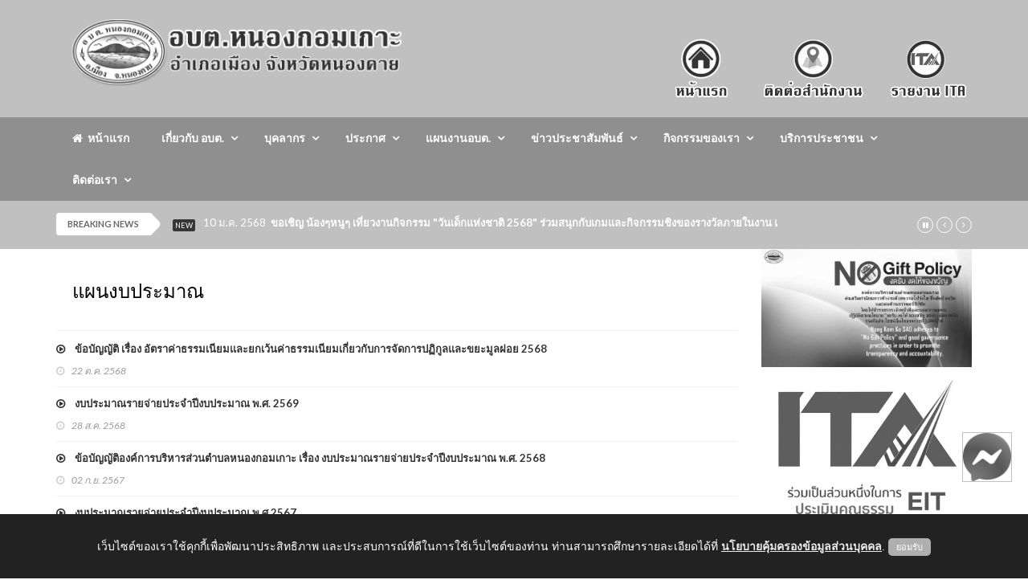

--- FILE ---
content_type: text/html; charset=UTF-8
request_url: http://nongkomkor.go.th/frontpage/plan/category_list/cXVhcVlzOEtqeUVFUDV4V29lTC9VZz09
body_size: 10206
content:
<!doctype html>
<html lang="en" class="no-js">
<head>
    <title>แผนงาน</title>

    <meta charset="utf-8">
    <meta name="facebook-domain-verification" content="x0ts3p8y8hs1j6l05moem9m8itlp30" />

    <meta name="description" content="องค์การบริหารส่วนตำบลหนองกอมเกาะ อำเภอเมือง จังหวัดหนองคาย สอบถามข้อมูลโทร 042-467195 fax 042-467195 E-Mail: nongkomkor@gmail.com" />
    <meta name="keywords" content="องค์การบริหารส่วนตำบล,ตำบล,อบต.,อำเภอ,จังหวัด,หนองคาย,อำเภอเมือง,หนองกอมเกาะ" />
    <link rel="shortcut icon" type="image/png" href="http://nongkomkor.go.th/images/favicon.png"/>


    <meta http-equiv="X-UA-Compatible" content="IE=edge">
    <meta name="viewport" content="width=device-width, initial-scale=1, maximum-scale=1">

   <link href='http://fonts.googleapis.com/css?family=Lato:300,400,700,900,400italic' rel='stylesheet' type='text/css'>
    <link href="//maxcdn.bootstrapcdn.com/font-awesome/4.2.0/css/font-awesome.min.css" rel="stylesheet">
    <link rel="stylesheet" href="//netdna.bootstrapcdn.com/bootstrap/3.0.0/css/bootstrap-glyphicons.css">

    <link rel="stylesheet" type="text/css" href="http://nongkomkor.go.th/assets/themes/frontpage/css/bootstrap.min.css" media="screen"> 
    <link rel="stylesheet" type="text/css" href="http://nongkomkor.go.th/assets/themes/frontpage/css/jquery.bxslider.css" media="screen">
    <link rel="stylesheet" type="text/css" href="http://nongkomkor.go.th/assets/themes/frontpage/css/font-awesome.css" media="screen">
    <link rel="stylesheet" type="text/css" href="http://nongkomkor.go.th/assets/themes/frontpage/css/magnific-popup.css" media="screen">    
    <link rel="stylesheet" type="text/css" href="http://nongkomkor.go.th/assets/themes/frontpage/css/owl.carousel.css" media="screen">
    <link rel="stylesheet" type="text/css" href="http://nongkomkor.go.th/assets/themes/frontpage/css/owl.theme.css" media="screen">
    <link rel="stylesheet" type="text/css" href="http://nongkomkor.go.th/assets/themes/frontpage/css/ticker-style.css"/>
    <link rel="stylesheet" type="text/css" href="http://nongkomkor.go.th/assets/themes/frontpage/css/style.css" media="screen">

<!-- Require -->
    <link href="http://nongkomkor.go.th/assets/bootstrap_extras/select2/select2.css" rel="stylesheet">
    <link href="http://nongkomkor.go.th/assets/css/jquery-ui.min.css" rel="stylesheet">

    <div id="fb-root"></div>
    <script async defer crossorigin="anonymous" src="https://connect.facebook.net/th_TH/sdk.js#xfbml=1&version=v11.0&appId=448712051884391&autoLogAppEvents=1" nonce="cJ9s7F7a"></script>
<!--  -->
    <style>
        html {
  filter: grayscale(100%);
}

    div[data-notify="container"]{
        z-index : 3000!important;
    }

    #exampleAccordion{
        overflow-y: auto;
        overflow-x: hidden;
    }

    .content-wrapper{
        overflow-x: auto;
    }

    .card .bg-primary .card-title {
        color: white;
    }

    div.alert span[data-notify="message"] p{
        margin-bottom: 0px !important;
    }

    .upload-box .btn-file {
            background-color: #22b5c0;
    }
    .upload-box .hold {
        float: left;
        width: 100%;
        position: relative;
        border: 1px solid #ccc;
        border-radius: 3px;
        padding: 4px;
    }
    .upload-box .hold span {
        font: 400 14px/36px 'Roboto',sans-serif;
        color: #666;
        text-decoration: none;
    }

    .upload-box .btn-file {
        position: relative;
        overflow: hidden;
        float: left;
        padding: 2px 10px;
        font: 900 14px/14px 'Roboto',sans-serif;
        color: #fff !important;
        margin: 0 10px 0 0;
        text-transform: uppercase;
        border-radius: 3px;
        cursor: pointer;
    }
    .upload-box .btn-file input[type=file] {
        position: absolute;
        top: 0;
        right: 0;
        min-width: 100%;
        min-height: 100%;
        font-size: 100px;
        text-align: right;
        opacity: 0;
        outline: none;
        background: #fd0707;
        cursor: inherit;
        display: block;
    }
    
    .div_file_preview {
        background-color: #fefcfc;
        border: 1px dashed #ccc;
    }
    
    .select2-container .select2-choice {
        height: 38px;
        line-height: 36px;
    }
    .select2-container .select2-choice .select2-arrow b {
        background-position: 0 5px;
    }

    #back-top {
    position: fixed;
    bottom: 20px;
    /*margin-left: -150px;*/
    right: 20px;
}

#back-top a {
    /*width: 60px;*/
    display: block;
    text-align: center;
    font: 11px/100% Arial, Helvetica, sans-serif;
    /*text-transform: uppercase;*/
    text-decoration: none;
    color: black;
    font-weight:bold;
    opacity: 0.9;

    /* transition */
    -webkit-transition: 1s;
    -moz-transition: 1s;
    transition: 1s;
}
#back-top a:hover {
    color: #000;
}

/* arrow icon (span tag) */
#back-top span {
    width: 60px;
    height: 60px;
    display: block;
    margin-bottom: 7px;
    background: #fff url('http://nongkomkor.go.th/images/up-arrow.png') no-repeat center center;

    /* rounded corners */
    -webkit-border-radius: 15px;
    -moz-border-radius: 15px;
    border-radius: 15px;

    /* transition */
    -webkit-transition: 1s;
    -moz-transition: 1s;
    transition: 1s;
}
#back-top a:hover span {
    background-color: #c9bd95;
}

.modal.fade {
  z-index: 999999999 !important;
} 

</style>


    <script>
        var baseURL = 'http://nongkomkor.go.th//';
        var siteURL = 'http://nongkomkor.go.th//';
        var csrf_token_name = 'csrf_token_ci_gen';
        var csrf_cookie_name = 'csrf_cookie_ci_gen';
    </script>
</head>

<!-- ปรับฟังชั่น Messenger Facebook  Update 25/5/2566 -->
<!--Floating Menu Icons Start-->
<div class='floating-menu'>

<div>
<a href="http://m.me/nongkomkornk/" target="_blank">
<img src="http://nongkomkor.go.th/images/fb-me-icon.png" width="60px;" height="60px;" />
</a></div>

</div>

<style>
.floating-menu {
/*background: #ffffff;*/
border: 1px solid #c0c0c0;
/*padding: 3px;*/
position: fixed;
z-index: 999999999 !important;
bottom: 120px;
right: 20px;
}
</style>

<!--Floating Menu Icons End-->


<body class="top">

    <!-- Container -->
    <div id="container">

        <!-- Header -->
        <header class="clearfix third-style">
    <nav class="navbar navbar-default navbar-static-top" role="navigation">
        <div class="top-line">
            <div class="container">
                <div class="row">
                <div class="col-md-6">
                    <a class="navbar-brand" href="http://nongkomkor.go.th/"><img src="http://nongkomkor.go.th/images/logomain.png" height="85"></a>
                </div> 
                <div class="col-sm-6 text-right fixed-bottom">
                    <a href="http://nongkomkor.go.th/"><img src="http://nongkomkor.go.th/images/main_right_1.png" height="130"></a>
                    <a href="http://nongkomkor.go.th/frontpage/contactus"><img src="http://nongkomkor.go.th/images/main_right_2.png" height="130"></a>
                    <a href="http://nongkomkor.go.th/frontpage/ita_2567"><img src="http://nongkomkor.go.th/images/main_right_3.png" height="130"></a>
                </div>  
                </div>
            </div>
        </div>
        <div class="nav-list-container">
            <div class="container">
                <div class="navbar-header">
                    <img src="http://nongkomkor.go.th/images/logomain.png" width="80%" class="navbar-toggle collapsed">
                    <button type="button" class="navbar-toggle collapsed" data-toggle="collapse" data-target="#bs-example-navbar-collapse-1">
                        <span class="sr-only">Toggle navigation</span>
                        <span class="icon-bar"></span>
                        <span class="icon-bar"></span>
                        <span class="icon-bar"></span>
                    </button>        
                </div>

            <div class="collapse navbar-collapse" id="bs-example-navbar-collapse-1">
                <ul class="nav navbar-nav navbar-center">
                    <li>
                        <a class="home" href="http://nongkomkor.go.th/frontpage/main"><i class="fa fa-home"></i>&nbsp;&nbsp;หน้าแรก</a>
                    </li>
                    <li class="drop-arrow drop"><a href="#">เกี่ยวกับ อบต.</a>
                        <ul class="dropdown">
                            <li parser-repeat="[data_list_gpage]" id="row_1">
                                <a href="http://nongkomkor.go.th/frontpage/page/preview/Qm5vMnNYNUNRWHhxdVFua3h1MmlYZz09">- ประวัติ อบต.หนองกอมเกาะ</a>
                            </li><li parser-repeat="[data_list_gpage]" id="row_2">
                                <a href="http://nongkomkor.go.th/frontpage/page/preview/NTBtRXZGK3pDeXYxWktUTUorZjFhdz09">- วิสัยทัศน์/พันธกิจ</a>
                            </li><li parser-repeat="[data_list_gpage]" id="row_3">
                                <a href="http://nongkomkor.go.th/frontpage/page/preview/cmRidDJOOWlzNnFjeW00N1AxVnRrQT09">- ข้อมูลทั่วไป</a>
                            </li><li parser-repeat="[data_list_gpage]" id="row_4">
                                <a href="http://nongkomkor.go.th/frontpage/page/preview/T09ocmFJbFdScjlYZjJ5M3FYOWw1QT09">- อำนาจหน้าที่</a>
                            </li><li parser-repeat="[data_list_gpage]" id="row_5">
                                <a href="http://nongkomkor.go.th/frontpage/page/preview/SklPQWxpd0g5SjFiRXlzOEdDLzNidz09">- โครงสร้างองค์กร</a>
                            </li><li parser-repeat="[data_list_gpage]" id="row_6">
                                <a href="http://nongkomkor.go.th/frontpage/page/preview/bXZQcjhQN1hDUEJxSFlqQ1lyQ3l5UT09">- นโยบายคุ้มครองข้อมูลส่วนบุคคล</a>
                            </li>
                        </ul>
                    </li>
                    <li class="drop-arrow drop"><a href="#">บุคลากร</a>
                        <ul class="dropdown">
                            <li parser-repeat="[data_list_gpersonnel]" id="row_1">
                                <a href="http://nongkomkor.go.th/frontpage/personnel/category_list/VUk2T3hXTGNOeFY3am1VN2ZiOHJ6UT09">- คณะผู้บริหารอบต.</a>
                            </li><li parser-repeat="[data_list_gpersonnel]" id="row_2">
                                <a href="http://nongkomkor.go.th/frontpage/personnel/category_list/NmV2RXpZNm5VdE1MTGNPYzMxWVpDZz09">- สภา อบต.หนองกอมเกาะ</a>
                            </li><li parser-repeat="[data_list_gpersonnel]" id="row_3">
                                <a href="http://nongkomkor.go.th/frontpage/personnel/category_list/THd1MnRzd1RyaHJ3blZ6UGNVK2JyZz09">- สำนักปลัด</a>
                            </li><li parser-repeat="[data_list_gpersonnel]" id="row_4">
                                <a href="http://nongkomkor.go.th/frontpage/personnel/category_list/TmFoUEhnMTBzdkk1TjZoQWE0S2lOZz09">- กองคลัง</a>
                            </li><li parser-repeat="[data_list_gpersonnel]" id="row_5">
                                <a href="http://nongkomkor.go.th/frontpage/personnel/category_list/Z0tBT296MHlMNWMzM0hIcHRpbDh1dz09">- กองช่าง</a>
                            </li><li parser-repeat="[data_list_gpersonnel]" id="row_6">
                                <a href="http://nongkomkor.go.th/frontpage/personnel/category_list/ZEhiV3BqTTJVOEx4M3krS3dDclNoQT09">- กองการศึกษา</a>
                            </li><li parser-repeat="[data_list_gpersonnel]" id="row_7">
                                <a href="http://nongkomkor.go.th/frontpage/personnel/category_list/QnNsOHJwSUxrUGhUekxubWdaektmUT09">- หน่วยตรวจสอบภายใน</a>
                            </li><li parser-repeat="[data_list_gpersonnel]" id="row_8">
                                <a href="http://nongkomkor.go.th/frontpage/personnel/category_list/TjBYUEtoZHlQVGRaYjFGbmdQMTkwUT09">- นักบริหารงาน อบต.</a>
                            </li><li parser-repeat="[data_list_gpersonnel]" id="row_9">
                                <a href="http://nongkomkor.go.th/frontpage/personnel/category_list/ZlR4QTc0VVBOek5VMkUyYkNlMFludz09">- ศูนย์พัฒนาเด็กเล็ก</a>
                            </li><li parser-repeat="[data_list_gpersonnel]" id="row_10">
                                <a href="http://nongkomkor.go.th/frontpage/personnel/category_list/VURtTVNHdlBqTDhlRWxpeXhGQlpWdz09">- งานป้องกันและบรรเทาสาธารณภัย</a>
                            </li>    
                        </ul>
                    </li>
                    <li class="drop-arrow drop"><a href="http://nongkomkor.go.th/frontpage/procure">ประกาศ</a>
                        <ul class="dropdown">
                            <li parser-repeat="[data_list_gprocure]" id="row4_1">
                                <a href="http://nongkomkor.go.th/frontpage/procure/category_list/Qm5vMnNYNUNRWHhxdVFua3h1MmlYZz09">- ประกาศจัดซื้อ-จัดจ้าง</a>
                            </li><li parser-repeat="[data_list_gprocure]" id="row4_2">
                                <a href="http://nongkomkor.go.th/frontpage/procure/category_list/QXRMSklBVFcyTE9HUm44TkNOWkczdz09">- ประกาศราคากลาง</a>
                            </li><li parser-repeat="[data_list_gprocure]" id="row4_3">
                                <a href="http://nongkomkor.go.th/frontpage/procure/category_list/cmRidDJOOWlzNnFjeW00N1AxVnRrQT09">- สรุปผลการจัดซื้อ-จัดจ้าง</a>
                            </li><li parser-repeat="[data_list_gprocure]" id="row4_4">
                                <a href="http://nongkomkor.go.th/frontpage/procure/category_list/T09ocmFJbFdScjlYZjJ5M3FYOWw1QT09">- รายงานผลการจัดซื้อจัดจ้างหรือการจัดหาพัสดุประจำปี</a>
                            </li><li parser-repeat="[data_list_gprocure]" id="row4_5">
                                <a href="http://nongkomkor.go.th/frontpage/procure/category_list/SklPQWxpd0g5SjFiRXlzOEdDLzNidz09">- ประกาศ อบต.หนองกอมเกาะ</a>
                            </li><li parser-repeat="[data_list_gprocure]" id="row4_6">
                                <a href="http://nongkomkor.go.th/frontpage/procure/category_list/aTUyTnVZUGRSUXQ4b2ljR0dZa3RpQT09">- คำสั่ง อบต.หนองกอมเกาะ</a>
                            </li>    
                        </ul>
                    </li>
                     <li class="drop-arrow drop"><a href="#">แผนงานอบต.</a>
                        <ul class="dropdown">
                            <li parser-repeat="[data_list_gplan]" id="row_1">
                                <a href="http://nongkomkor.go.th/frontpage/plan/category_list/ODVoNG5wUjhqZjNBd0pXYWdvQlgwQT09">- แผนการดำเนินงาน</a>
                            </li><li parser-repeat="[data_list_gplan]" id="row_2">
                                <a href="http://nongkomkor.go.th/frontpage/plan/category_list/NjVqQityK2NPNzlBSEtTS2p1bFF5Zz09">- แผนงบประมาณ</a>
                            </li><li parser-repeat="[data_list_gplan]" id="row_3">
                                <a href="http://nongkomkor.go.th/frontpage/plan/category_list/QU95SVhMaDZWVzV4dDd1aU9PekIyZz09">- แผนงาน ปปช.</a>
                            </li><li parser-repeat="[data_list_gplan]" id="row_4">
                                <a href="http://nongkomkor.go.th/frontpage/plan/category_list/OFhLb05UK0l5YWNWaGN0Yy9yS3VRQT09">- แผนพัฒนาท้องถิ่น</a>
                            </li><li parser-repeat="[data_list_gplan]" id="row_5">
                                <a href="http://nongkomkor.go.th/frontpage/plan/category_list/QzB5QVRrUTVVODg0TldMbDhhT0JLZz09">- แผนจัดหาพัสดุ</a>
                            </li><li parser-repeat="[data_list_gplan]" id="row_6">
                                <a href="http://nongkomkor.go.th/frontpage/plan/category_list/M1k0MVFMSENyUlp2c2xxdkwrM2ZsZz09">- แผนการจัดซื้อจัดจ้าง</a>
                            </li><li parser-repeat="[data_list_gplan]" id="row_7">
                                <a href="http://nongkomkor.go.th/frontpage/plan/category_list/UXVad0ZsMlhvUmhlK3o0cWFrdDhWQT09">- แผนการใช้จ่ายเงินของหน่วยงาน</a>
                            </li><li parser-repeat="[data_list_gplan]" id="row_8">
                                <a href="http://nongkomkor.go.th/frontpage/plan/category_list/UllOOGRKKzFwMWhoT2xDMlIzU1JWdz09">- แผนอัตรากำลัง</a>
                            </li>    
                        </ul>
                    </li>
                    <li class="drop-arrow drop"><a href="#">ข่าวประชาสัมพันธ์</a>
                        <ul class="dropdown">
                            <li parser-repeat="[data_list_gnews]" id="row_1">
                                <a href="http://nongkomkor.go.th/frontpage/news/category_list/bGlzRVkvYWxuS0pRRjJIdXg5L3UzQT09">- ข่าวประชาสัมพันธ์</a>
                            </li>    
                        </ul>
                    </li>
                    <li class="drop-arrow drop"><a href="#">กิจกรรมของเรา</a>
                        <ul class="dropdown">
                            <li parser-repeat="[data_list_categoryplan]" id="row_{record_number}">
                                <a href="http://nongkomkor.go.th/frontpage/gallery">- ประมวลภาพกิจกรรม</a>
                                <a href="http://nongkomkor.go.th/frontpage/video">- วีดีโอแนะนำ</a>
                            </li>    
                        </ul>
                    </li>
                    <li class="drop-arrow drop"><a href="#">บริการประชาชน</a>
                        <ul class="dropdown">
                            <li parser-repeat="[data_list_categoryplan]" id="row_{record_number}">
                                <a href="http://nongkomkor.go.th/frontpage/directmayor">- สายตรงนายก</a>
                                <a href="http://nongkomkor.go.th/frontpage/complains">- ร้องเรียน-ร้องทุกข์</a>
                                <a href="http://nongkomkor.go.th/frontpage/complain">- แจ้งเบาะแสการกระทำความผิด</a>
                                <a href="http://nongkomkor.go.th/frontpage/petition">- แบบคำร้องทั่วไป</a>
                                <a href="http://nongkomkor.go.th/frontpage/qa">- กระดานถาม-ตอบ (Q&A) </a>
                                <a href="http://nongkomkor.go.th/frontpage/poll/satisfaction">- แบบสอบถามความพึงพอใจ </a>
                                <a href="http://nongkomkor.go.th/frontpage/ita_2567">- ITA ปี 2567 </a>
                                <a href="http://nongkomkor.go.th/frontpage/ita">- ITA ปี 2566 </a>
                            </li>    
                        </ul>
                    </li>
                                
                        <li class="drop-arrow drop"><a href="#">ติดต่อเรา</a>
                            <ul class="dropdown">
                                <li><a href="http://nongkomkor.go.th/frontpage/contactus">- ติดต่อสำนักงาน</a></li>
                            
                            </ul>
                        </li>
                    </ul>

                        </div>
                        <!-- /.navbar-collapse -->
                    </div>
                </div>
                <!-- End navbar list container -->

            </nav>
            <!-- End Bootstrap navbar -->

        </header>

        <!-- End Header -->

        <!-- Page Content -->
        <section class="ticker-news">
    <div class="container">
        <div class="ticker-news-box">
            <span class="breaking-news">breaking news</span>
            <span class="new-news">New</span>
            <ul id="js-news">
            	<li class="news-item" parser-repeat="[data_list_breakingnews]" id="row_1">
            		<span class="time-news">10 ม.ค. 2568</span>  
            		<a href="" target="_blank">ขอเชิญ น้องๆหนูๆ เที่ยวงานกิจกรรม "วันเด็กแห่งชาติ 2568" ร่วมสนุกกับเกมและกิจกรรมชิงของรางวัลภายในงาน แจกของขวัญ ของรางวัล ขนม นม ของว่าง จำนวนมาก และเครื่องเล่น ต่างๆมากมาย วันเสาร์ ที่ 11 มกราคม 2568 ณ ลานกิจกรรม ริมหนองน้ำสาธารณะหนองกอมเกาะ หมู่ที่ 9 ต</a> 
            	</li><li class="news-item" parser-repeat="[data_list_breakingnews]" id="row_2">
            		<span class="time-news">03 ต.ค. 2567</span>  
            		<a href="" target="_blank">อบต.หนองกอมเกาะ LPA อันดับที่ 1 ของจังหวัดหนองคาย ด้วยคะแนน 97.73 %</a> 
            	</li><li class="news-item" parser-repeat="[data_list_breakingnews]" id="row_3">
            		<span class="time-news">22 ต.ค. 2567</span>  
            		<a href="" target="_blank">อบต.หนองกอมเกาะ ได้รับรางวัล "ท้องถิ่นที่มีศักยภาพสูง ระดับดีมาก (Gold)" ประจำปี พ.ศ. 2567 (Local Award 2024)</a> 
            	</li><li class="news-item" parser-repeat="[data_list_breakingnews]" id="row_4">
            		<span class="time-news">21 ก.ย. 2567</span>  
            		<a href="" target="_blank">องค์การบริหารส่วนตำบลหนองกอมเกาะ อำเภอเมืองหนองคาย จังหวัดหนองคาย</a> 
            	</li><li class="news-item" parser-repeat="[data_list_breakingnews]" id="row_5">
            		<span class="time-news">21 ก.ย. 2567</span>  
            		<a href="" target="_blank">ติดตามข่าวประชาสัมพันธ์
Website : nongkomkor.go.th
FACEBOOK : facebook/nongkomkornk</a> 
            	</li><li class="news-item" parser-repeat="[data_list_breakingnews]" id="row_6">
            		<span class="time-news">21 ก.ย. 2567</span>  
            		<a href="" target="_blank">ติดต่อสอบถาม โทรศัพท์ / โทรสาร 042-467195 
E-Mail: nongkomkor@gmail.com</a> 
            	</li>
            </ul>
        </div>
    </div>
</section>

<section class="block-wrapper">
	<div class="container">
		<div class="row">
			<div class="col-sm-9">
				<div class="block-content">
					<div class="single-post-box">
						<div class="title-post">
							<h3><font style="color:#000000;">แผนงบประมาณ</font></h3>
						</div>

						<div class="post-content">
							<ul class="list-posts">
                                    <li parser-repeat="[data_list]" id="row_0">
                                        <div class="post-content">
                                            <h2><a href="http://nongkomkor.go.th/frontpage/plan/preview/OCtQelpsNHhUOXZpRm5hckNsSGFKQT09"><i class="fa fa-play-circle-o"></i> &nbsp;&nbsp; ข้อบัญญัติ เรื่อง อัตราค่าธรรมเนียมและยกเว้นค่าธรรมเนียมเกี่ยวกับการจัดการปฏิกูลและขยะมูลฝอย 2568</a></h2>
                                            <ul class="post-tags">
                                                <li><i class="fa fa-clock-o"></i>22 ต.ค. 2568</li>
                                            </ul>
                                        </div>
                                    </li><li parser-repeat="[data_list]" id="row_1">
                                        <div class="post-content">
                                            <h2><a href="http://nongkomkor.go.th/frontpage/plan/preview/QUlQMzZad2ZoZzR1ZE82V1dlTVAwZz09"><i class="fa fa-play-circle-o"></i> &nbsp;&nbsp; งบประมาณรายจ่ายประจำปีงบประมาณ พ.ศ. 2569</a></h2>
                                            <ul class="post-tags">
                                                <li><i class="fa fa-clock-o"></i>28 ส.ค. 2568</li>
                                            </ul>
                                        </div>
                                    </li><li parser-repeat="[data_list]" id="row_2">
                                        <div class="post-content">
                                            <h2><a href="http://nongkomkor.go.th/frontpage/plan/preview/MGJhYko2bDdWalpRK3JrTVRLTlUzUT09"><i class="fa fa-play-circle-o"></i> &nbsp;&nbsp; ข้อบัญญัติองค์การบริหารส่วนตำบลหนองกอมเกาะ เรื่อง งบประมาณรายจ่ายประจำปีงบประมาณ พ.ศ. 2568</a></h2>
                                            <ul class="post-tags">
                                                <li><i class="fa fa-clock-o"></i>02 ก.ย. 2567</li>
                                            </ul>
                                        </div>
                                    </li><li parser-repeat="[data_list]" id="row_3">
                                        <div class="post-content">
                                            <h2><a href="http://nongkomkor.go.th/frontpage/plan/preview/b0ZjMFBYektSdkhlaTVLRnFCMFNxZz09"><i class="fa fa-play-circle-o"></i> &nbsp;&nbsp; งบประมาณรายจ่ายประจำปีงบประมาณ พ.ศ.2567</a></h2>
                                            <ul class="post-tags">
                                                <li><i class="fa fa-clock-o"></i>30 ส.ค. 2566</li>
                                            </ul>
                                        </div>
                                    </li><li parser-repeat="[data_list]" id="row_4">
                                        <div class="post-content">
                                            <h2><a href="http://nongkomkor.go.th/frontpage/plan/preview/SlpKNzJQYmJLMVlpUVRJYkFFZE9Sdz09"><i class="fa fa-play-circle-o"></i> &nbsp;&nbsp; ข้อบัญญัติองค์การบริหารส่วนตำบลหนองกอมเกาะงบประมาณรายจ่ายประจำปีงบประมาณ พ.ศ. 2566</a></h2>
                                            <ul class="post-tags">
                                                <li><i class="fa fa-clock-o"></i>12 ก.ย. 2565</li>
                                            </ul>
                                        </div>
                                    </li><li parser-repeat="[data_list]" id="row_5">
                                        <div class="post-content">
                                            <h2><a href="http://nongkomkor.go.th/frontpage/plan/preview/Sk42TS8wdk0rMWM0Zi8vR1h1RUdiZz09"><i class="fa fa-play-circle-o"></i> &nbsp;&nbsp; ข้อบัญญัติองค์การบริหารส่วนตำบลหนองกอมเกาะเรื่องงบประมาณรายจ่ายประจำปีงบประมาณ 2565</a></h2>
                                            <ul class="post-tags">
                                                <li><i class="fa fa-clock-o"></i>28 ก.ย. 2564</li>
                                            </ul>
                                        </div>
                                    </li><li parser-repeat="[data_list]" id="row_6">
                                        <div class="post-content">
                                            <h2><a href="http://nongkomkor.go.th/frontpage/plan/preview/aS9vcXBvakQrUUYvcFNJMDNmcWdDZz09"><i class="fa fa-play-circle-o"></i> &nbsp;&nbsp; ประกาศข้อบัญญัติ 2562</a></h2>
                                            <ul class="post-tags">
                                                <li><i class="fa fa-clock-o"></i>03 ส.ค. 2563</li>
                                            </ul>
                                        </div>
                                    </li><li parser-repeat="[data_list]" id="row_7">
                                        <div class="post-content">
                                            <h2><a href="http://nongkomkor.go.th/frontpage/plan/preview/cHVjS2pBeG1VUy9vZC9WYmNPbERPUT09"><i class="fa fa-play-circle-o"></i> &nbsp;&nbsp; ข้อบัญญัติงบประมาณรายจ่ายประจำปี ๒๕๖๒</a></h2>
                                            <ul class="post-tags">
                                                <li><i class="fa fa-clock-o"></i>11 ก.ย. 2562</li>
                                            </ul>
                                        </div>
                                    </li><li parser-repeat="[data_list]" id="row_8">
                                        <div class="post-content">
                                            <h2><a href="http://nongkomkor.go.th/frontpage/plan/preview/SGQ0dmg2cTN3VllKcVRoWmZ6eUdiZz09"><i class="fa fa-play-circle-o"></i> &nbsp;&nbsp; ข้อบัญญัติงบประมาณรายจ่ายประจำปี ๒๕๖๒</a></h2>
                                            <ul class="post-tags">
                                                <li><i class="fa fa-clock-o"></i>28 มิ.ย. 2562</li>
                                            </ul>
                                        </div>
                                    </li><li parser-repeat="[data_list]" id="row_9">
                                        <div class="post-content">
                                            <h2><a href="http://nongkomkor.go.th/frontpage/plan/preview/TEpVcTc2YVdMbnlVK2dIZ1JWa0lIZz09"><i class="fa fa-play-circle-o"></i> &nbsp;&nbsp; ความก้าวหน้าในการดำเนินงานตามแผนดำเนินงานประจำปี 2568</a></h2>
                                            <ul class="post-tags">
                                                <li><i class="fa fa-clock-o"></i>/  - มี.ค.</li>
                                            </ul>
                                        </div>
                                    </li>   
                                </ul>
						</div>
						<div class="row dataTables_wrapper">
    <div class="col-sm-12 col-md-5">
        <div class="dataTables_info" id="dataTable_info" role="status" aria-live="polite">
            แสดงรายการที่ <b>1</b> ถึง <b>10</b> จากทั้งหมด <span class="badge badge-info"> 10</span> รายการ
        </div>
    </div>
    <div class="col-sm-12 col-md-7">
        <div class="dataTables_paginate paging_simple_numbers" id="dataTable_paginate">
            
        </div>
    </div>
</div>
					</div>
				</div>
			</div>

			<div class="col-sm-3">
                <div class="news-post image-post">
    <div class="post-gallery">
        <img src="http://nongkomkor.go.th/images/IMG_19910.jpg">
        <a href="http://nongkomkor.go.th/frontpage/ita_2568"><img src="http://nongkomkor.go.th//images/logo_ita.png" alt="คลิ๊กเพื่อเข้าดูรายละเอียดการประเมินคุณธรรมและความโปร่งใสในการดำเนินงานของหน่วยงานภาครัฐ (Integrity and Transparency Assessment: ITA)"></a>
        <a href="https://itas.nacc.go.th/go/verifyotpeit?tokenId=2847940&tokenValue=6ca6e7db-80f8-42fe-93a0-3797cf64a6e5&departmentId=7482"><img src="http://nongkomkor.go.th//images/QR_ITA.png" width="100%"></a><br><br>
    </div>
</div>

<div>
    <table class="table table-hover" width="100%" border="1">
        <thead>
            <tr>
                <th class="text-center" style="background-color:#f56fa1;"><b style="color: #FFFFFF;">แบบแสดงความคิดเห็นในการกู้</b></th>
            </tr>
        </thead>
        <tbody>
            <tr>
                <td>&nbsp;&nbsp;&nbsp;<a href="https://forms.gle/jPaSm77vtRWgpMtX6" target="_blank">- หมู่ที่ 2 บ้านนาไก่</a></td>
            </tr>
            <tr>
                <td>&nbsp;&nbsp;&nbsp;<a href="https://forms.gle/sc9d3ZQQY57kGfj98" target="_blank">- หมู่ที่ 3 บ้านคุยนางขาว</a></td>
            </tr>
            <tr>
                <td>&nbsp;&nbsp;&nbsp;<a href="https://forms.gle/rp5c8k86YNPbppWQ6" target="_blank">- หมู่ที่ 4 บ้านนาเหลาทอง</a></td>
            </tr>
            <tr>
                <td>&nbsp;&nbsp;&nbsp;<a href="https://forms.gle/FS8r6xQj219CrD1t6" target="_blank">- หมู่ที่ 6 บ้านโนนธาตุ</a></td>
            </tr>
            <tr>
                <td>&nbsp;&nbsp;&nbsp;<a href="https://forms.gle/qjvwMa2V5p4zCo6C7" target="_blank">- หมู่ที่ 7 บ้านหนองเดิ่น</a></td>
            </tr>
            <tr>
                <td>&nbsp;&nbsp;&nbsp;<a href="https://forms.gle/ixYvp52Zgu1LYfLQ7" target="_blank">- หมู่ที่ 8 บ้านแจ้งสว่าง</a></td>
            </tr>
            <tr>
                <td>&nbsp;&nbsp;&nbsp;<a href="https://forms.gle/xRwBTJUaokHxDrYv6" target="_blank">- หมู่ที่ 9 บ้านหนองกอมเกาะ</a></td>
            </tr>
            <tr>
                <td>&nbsp;&nbsp;&nbsp;<a href="https://forms.gle/QxwLHMXCaB39oDU99" target="_blank">- หมู่ที่ 10 บ้านหนองขาม</a></td>
            </tr>
            <tr>
                <td>&nbsp;&nbsp;&nbsp;<a href="https://forms.gle/WwhhYE1vd4MfeQeR8" target="_blank">- หมู่ที่ 11 บ้านศรีเจริญ</a></td>
            </tr>
            <tr>
                <td>&nbsp;&nbsp;&nbsp;<a href="https://forms.gle/wPDv6t7sxJqU2ptBA" target="_blank">- หมู่ที่ 12 บ้านโคกแมงเงา</a></td>
            </tr>
         
        </tbody>
    </table>
</div>

<div class="table-responsive">
    <iframe src="https://www.facebook.com/plugins/page.php?href=https%3A%2F%2Fwww.facebook.com%2Fnongkomkornk%2F&tabs=timeline&width=340&height=331&small_header=false&adapt_container_width=false&hide_cover=false&show_facepile=false&appId=448712051884391" width="340" height="331" style="border:none;overflow:hidden" scrolling="no" frameborder="0" allowfullscreen="true" allow="autoplay; clipboard-write; encrypted-media; picture-in-picture; web-share"></iframe>
</div><br> 

<div class="advertisement">
    <a href="http://nongkomkor.go.th/frontpage/eservice"><img src="http://nongkomkor.go.th//images/e-service.png" width="100%"></a>
    <a href="http://nongkomkor.go.th/frontpage/satisfaction"><img src="http://nongkomkor.go.th//images/polls1.png" width="100%"></a>
    <a href="#"><img src="http://nongkomkor.go.th//images/complain1.png" width="100%"></a>
    <a href="http://nongkomkor.go.th/frontpage/complain"><img src="http://nongkomkor.go.th//images/complain2.png" width="100%"></a>
    <a href="http://nongkomkor.go.th/frontpage/petition"><img src="http://nongkomkor.go.th//images/petition.png" width="100%"></a>
    <a href="http://nongkomkor.go.th/frontpage/qa"><img src="http://nongkomkor.go.th//images/q-a.png" width="100%"></a>
    <a href="http://www.oic.go.th/INFOCENTER12/1227/" target="_blank"><img src="http://nongkomkor.go.th/images/datacenter.png" width="100%"></a>
    <a href="http://nongkomkor.go.th/frontpage/opinions/add"><img src="http://nongkomkor.go.th//images/service2.png" width="100%"></a>
    <a href="https://web.ocsc.go.th/ForMyKing" ><img src="http://nongkomkor.go.th//images/banner_ver_2-01_1.jpeg" width="100%"></a>
    <a href="http://nongkomkor.go.th/frontpage/workplace" ><img src="http://nongkomkor.go.th//images/workplace.png" width="100%"></a>
</div>


<div>
    <a href="#" class="btn form-control" style="background-color:#f56fa1; text-align: center; color: white;"><b style="color: #FFFFFF;">สถิติการเยี่ยมชม</b></a>
    <table class="table table-hover" width="100%" border="1">
        <tbody>
            <tr>
                <td class="text-center">
                    <img src="http://nongkomkor.go.th/images/ip.gif"> <b> เริ่มนับ วันที่ 19 สิงหาคม 2565</b><br>
                    <b>ผู้ใช้งานขณะนี้&nbsp;&nbsp;</b><b style="color: red;">13</b><b>&nbsp;&nbsp;คน</b>
                </td>
            </tr>
            <tr>
                <td>
                    <table width="100%" border="0">
                        <tr>
                            <td class="text-center"><img src="http://nongkomkor.go.th/images/human.gif"></td>
                            <td class="text-left">&nbsp;&nbsp; สถิติวันนี้</td>
                            <td class="text-right"><b>596</b>&nbsp;&nbsp; คน&nbsp;&nbsp;</td>
                        </tr>
                        <tr>
                            <td class="text-center"><img src="http://nongkomkor.go.th/images/group2.gif"></td>
                            <td class="text-left">&nbsp;&nbsp; สถิติเมื่อวานนี้</td>
                            <td class="text-right"><b>1,720</b>&nbsp;&nbsp; คน&nbsp;&nbsp;</td>
                        </tr>
                        <tr>
                            <td class="text-center"><img src="http://nongkomkor.go.th/images/see.gif"></td>
                            <td class="text-left">&nbsp;&nbsp; สถิติเดือนนี้</td>
                            <td class="text-right"><b>31,954</b>&nbsp;&nbsp; คน&nbsp;&nbsp;</td>
                        </tr>
                        <tr>
                            <td class="text-center"><img src="http://nongkomkor.go.th/images/see.gif"></td>
                            <td class="text-left">&nbsp;&nbsp; สถิติเดือนที่แล้ว</td>
                            <td class="text-right"><b>42,973</b>&nbsp;&nbsp; คน&nbsp;&nbsp;</td>
                        </tr>
                        <tr>
                            <td class="text-center"><img src="http://nongkomkor.go.th/images/member2.gif"></td>
                            <td class="text-left">&nbsp;&nbsp; สถิติปีนี้</td>
                            <td class="text-right"><b>31,954</b>&nbsp;&nbsp; คน&nbsp;&nbsp;</td>
                        </tr>
                        <tr>                            <td class="text-center"><img src="http://nongkomkor.go.th/images/group.gif"></td>
                            <td class="text-left">&nbsp;&nbsp; สถิติทั้งหมด</td>
                            <td class="text-right"><b>980,866</b>&nbsp;&nbsp; คน&nbsp;&nbsp;</td>
                        </tr>
                    </table>
                </td>
            </tr>
            <tr>
                <td class="text-center" height="50"><B>IP ของท่านคือ </B><B style="color: red;">18.222.124.154</B></td>
            </tr>
        </tbody>
    </table>
</div>
<div class="advertisement">
<!--     <img src="http://nongkomkor.go.th//images/QR_1.png" width="100%">
    <img src="http://nongkomkor.go.th//images/QR_2.png" width="100%">
    <img src="http://nongkomkor.go.th//images/QR_3.png" width="100%">
    <img src="http://nongkomkor.go.th//images/QR_4.png" width="100%">
    <br><br> -->
    <table class="table table-hover" width="100%" border="1">
                        <thead>
                            <tr style="background-color:#b80269;">
                                <th>
                                     <a href="http://nongkomkor.go.th/frontpage/ita_2568" data-toggle="tooltip" title="เพิ่มข้อมูลใหม่"><b style="color: #FFFFFF;">&nbsp;&nbsp;&nbsp;&nbsp;&nbsp;&nbsp;<i class="fa fa-plus-square"></i></span> รายการ ITA 2568 </b></a>
                                </th>
                            </tr>
                            <tr style="background-color:#b80269;">
                                <th>
                                     <a href="http://nongkomkor.go.th/frontpage/ita_2567" data-toggle="tooltip" title="เพิ่มข้อมูลใหม่"><b style="color: #FFFFFF;">&nbsp;&nbsp;&nbsp;&nbsp;&nbsp;&nbsp;<i class="fa fa-plus-square"></i></span> รายการ ITA 2567 </b></a>
                                </th>
                            </tr>
                            <tr style="background-color:#b80269;">
                                <th>
                                     <a href="http://nongkomkor.go.th/frontpage/ita" data-toggle="tooltip" title="เพิ่มข้อมูลใหม่"><b style="color: #FFFFFF;">&nbsp;&nbsp;&nbsp;&nbsp;&nbsp;&nbsp;<i class="fa fa-plus-square"></i></span> รายการ ITA 2566 </b></a>
                                </th>
                            </tr>
                        </thead>
                    </table>
</div>
            </div>

		</div>

	</div>
</section>
        <!-- End Page Content -->

    <!-- footer -->
        <footer>
    <div class="container">
        <div class="footer-widgets-part">
            <div class="row">
                <div class="col-md-12">
                    <div class="widget text-white text-center">
                        <img src="http://nongkomkor.go.th/images/logo.png" width="150"><br><br>
                        <p class="text-white"><b style="font-size:18px;">องค์การบริหารส่วนตำบลหนองกอมเกาะ</b></p>
                        <p style="font-size:16px;">อำเภอเมือง จังหวัดหนองคาย &nbsp;&nbsp;&nbsp;&nbsp;สอบถามข้อมูลโทร 042-467195 / 042-467024 fax 042-467195</p>
                        <p style="font-size:17px;">E-Mail: saraban@nongkomkor.go.th</p>
                    </div>
                </div>
            </div>
        </div>
        <div class="footer-last-line">
            <div class="row">
                <div class="col-md-6">
                    <p>Copyright &copy; 2026 All Right Resive http://www.nongkomkor.go.th</p>
                </div>
                <div class="col-md-6">
                    <nav class="footer-nav">
                        <ul>
                            <li><a href="http://nongkomkor.go.th/frontpage/main"><b>หน้าแรก</b></a></li>
                            <li><a href="http://nongkomkor.go.th/backoffice/main"><b>ผู้ดูแลระบบ</b></a></li>
                        </ul>
                    </nav>
                </div>
            </div>
        </div>
    </div>
</footer>


    <!-- End footer -->

   <p id="back-top">
    <a href="#top">
        <span style="color: white;" class="pondtoptoptop"></span>
        ขึ้นบนสุด
    </a>
</p>

    </div>

    <script type="text/javascript" src="http://nongkomkor.go.th/assets/themes/frontpage/js/jquery.min.js"></script> 
    <script type="text/javascript" src="http://nongkomkor.go.th/assets/themes/frontpage/js/jquery.migrate.js"></script>
    <script type="text/javascript" src="http://nongkomkor.go.th/assets/themes/frontpage/js/jquery.bxslider.min.js"></script>
    <script type="text/javascript" src="http://nongkomkor.go.th/assets/themes/frontpage/js/jquery.magnific-popup.min.js"></script>
    <script type="text/javascript" src="http://nongkomkor.go.th/assets/themes/frontpage/js/bootstrap.min.js"></script>
    <script type="text/javascript" src="http://nongkomkor.go.th/assets/themes/frontpage/js/jquery.ticker.js"></script>
    <script type="text/javascript" src="http://nongkomkor.go.th/assets/themes/frontpage/js/jquery.imagesloaded.min.js"></script>
    <script type="text/javascript" src="http://nongkomkor.go.th/assets/themes/frontpage/js/jquery.isotope.min.js"></script>
    <script type="text/javascript" src="http://nongkomkor.go.th/assets/themes/frontpage/js/owl.carousel.min.js"></script>
    <script type="text/javascript" src="http://nongkomkor.go.th/assets/themes/frontpage/js/theia-sticky-sidebar.js"></script>
    <script type="text/javascript" src="http://nongkomkor.go.th/assets/themes/frontpage/js/sticky.js"></script>
    <script type="text/javascript" src="http://nongkomkor.go.th/assets/themes/frontpage/js/retina-1.1.0.min.js"></script>
    <script type="text/javascript" src="http://nongkomkor.go.th/assets/themes/frontpage/js/script.js"></script>
    
<!-- Require -->
    <script src="http://nongkomkor.go.th/assets/js/jquery-ui.min.js"></script>
    <script src="http://nongkomkor.go.th/assets/bootstrap_extras/bootstrap-notify.min.js"></script>
    <script src="http://nongkomkor.go.th/assets/bootstrap_extras/select2/select2.min.js"></script>
    <script src="http://nongkomkor.go.th/assets/js/jquery.cookie.min.js"></script>
    <script src="http://nongkomkor.go.th/assets/js/ci_utilities.js?ver=1634500255"></script>

    <script src="http://nongkomkor.go.th/assets/js/member_reset_pass.js"></script>
    <script src="http://nongkomkor.go.th/assets/js_modules/frontpage/plan.js?ft=1725516121"></script>

    <!-- <script type="text/javascript" src="http://ajax.googleapis.com/ajax/libs/jquery/1.4.3/jquery.min.js"></script> -->
<script>
$(document).ready(function(){
    // hide #back-top first
    $("#back-top").hide();
    // fade in #back-top
    $(function () {
        $(window).scroll(function () {
            if ($(this).scrollTop() > 150) {
                $('#back-top').fadeIn();
            } else {
                $('#back-top').fadeOut();
            }
        });
        // scroll body to 0px on click
        $('#back-top a').click(function () {
            $('body,html').animate({
                scrollTop: 0
            }, 1100);
            return false;
        });
    });
});
</script>

<!-- Messenger ปลั๊กอินแชท Code -->
    <div id="fb-root"></div>

    <!-- Your ปลั๊กอินแชท code -->
    <div id="fb-customer-chat" class="fb-customerchat">
    </div>

    <script>
      var chatbox = document.getElementById('fb-customer-chat');
      chatbox.setAttribute("page_id", "180205915513333");
      chatbox.setAttribute("attribution", "biz_inbox");

      window.fbAsyncInit = function() {
        FB.init({
          xfbml            : true,
          version          : 'v12.0'
        });
      };

      (function(d, s, id) {
        var js, fjs = d.getElementsByTagName(s)[0];
        if (d.getElementById(id)) return;
        js = d.createElement(s); js.id = id;
        js.src = 'https://connect.facebook.net/th_TH/sdk/xfbml.customerchat.js';
        fjs.parentNode.insertBefore(js, fjs);
      }(document, 'script', 'facebook-jssdk'));
    </script>

<script>
  window.fbAsyncInit = function() {
    FB.init({
      appId      : '{your-app-id}',
      cookie     : true,
      xfbml      : true,
      version    : '{api-version}'
    });
      
    FB.AppEvents.logPageView();   
      
  };

  (function(d, s, id){
     var js, fjs = d.getElementsByTagName(s)[0];
     if (d.getElementById(id)) {return;}
     js = d.createElement(s); js.id = id;
     js.src = "https://connect.facebook.net/en_US/sdk.js";
     fjs.parentNode.insertBefore(js, fjs);
   }(document, 'script', 'facebook-jssdk'));
</script>

<!-- Code PopUp Cookit Policy -->
<script src="http://nongkomkor.go.th/assets/themes/frontpage/dist/jquery.cookieMessage.min.js"></script>
<script type="text/javascript">
$.cookieMessage({
    'mainMessage': 'เว็บไซต์ของเราใช้คุกกี้เพื่อพัฒนาประสิทธิภาพ และประสบการณ์ที่ดีในการใช้เว็บไซต์ของท่าน ท่านสามารถศึกษารายละเอียดได้ที่ <a href="http://nongkomkor.go.th/frontpage/page/preview/ekVnaTlOcFN2U2JWZmhOeGZvL08yUT09"><b>นโยบายคุ้มครองข้อมูลส่วนบุคคล</b></a>. ',
    'acceptButton': ' ยอมรับ ',
    'fontSize': '14px',
    'backgroundColor': '#222',
});
</script>
<!-- ======================= -->


</body>
</html>